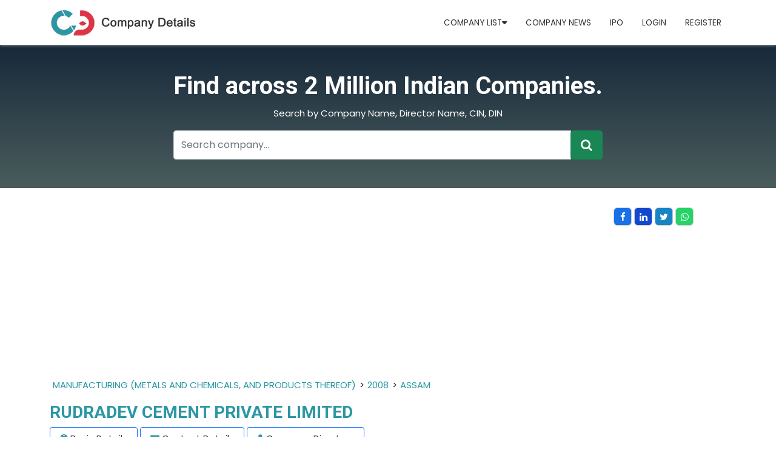

--- FILE ---
content_type: text/html; charset=utf-8
request_url: https://www.companydetails.in/company/rudradev-cement-private-limited
body_size: 14346
content:

<!DOCTYPE html>
<html lang="en">
<head>
    <meta charset="utf-8" />
    <meta name="viewport" content="width=device-width, initial-scale=1.0" />
   <title>RUDRADEV CEMENT PRIVATE LIMITED Details | Company Profile | Directors Profile</title>
    <meta name="description" content="To Know More About RUDRADEV CEMENT PRIVATE LIMITED Details And Company Profile And Other Details, Please Visit www.Companydetails.In"/>
    <meta name="keywords" content="RUDRADEV CEMENT PRIVATE LIMITED Details, Company Profiles, Director Details, Company Locations, CIN Number"/>

    <script type="application/ld+json">
    {
        "@context": "https://schema.org/",
        "@type": "WebSite",
        "name": "Company Details",
        "url": "https://www.companydetails.in/",
        "potentialAction": 
        {
        "@type": "SearchAction",
        "target": "https://www.companydetails.in/search/company/{search_term_string}",
        "query-input": "required name=search_term_string"
        }
    }
    </script>
     <!-- Global site tag (gtag.js) - Google Analytics -->
<!-- Global site tag (gtag.js) - Google Analytics -->
 <script async src="https://pagead2.googlesyndication.com/pagead/js/adsbygoogle.js?client=ca-pub-4019124888427159"
     crossorigin="anonymous"></script>

<script async src="https://www.googletagmanager.com/gtag/js?id=UA-169220222-1"></script>
<script>
  window.dataLayer = window.dataLayer || [];
  function gtag(){dataLayer.push(arguments);}
  gtag('js', new Date());

  gtag('config', 'UA-169220222-1');
</script>

<meta name="clckd" content="21ea43976930cd4d20a6f09ead4921f5" />

     <link rel="icon" type="image/x-icon" href="/assets/images/fevicon.png">
<link rel="preconnect" href="https://fonts.googleapis.com">
<link rel="preconnect" href="https://fonts.gstatic.com" crossorigin>
<link href="https://fonts.googleapis.com/css2?family=Poppins:wght@400;600&family=Roboto:wght@400;700&display=swap" rel="stylesheet">
    <link href="/assets/css/bootstrap.min.css?v=djO3wMl9GeaC_u6K-ic4Uj_LKhRUSlUFcsruzS7v5ms" rel="stylesheet" />
    <link href="/assets/css/style.css?v=n9A_GvaXTWDu7qsECrAPUQAanfkYKmcBLGnL8XJeazI" rel="stylesheet" />
    <link href="/assets/css/all.min.css?v=DfWjNxDkM94fVBWx1H5BMMp0Zq7luBlV8QRcSES7s-0" rel="stylesheet" />
    <link href="/assets/css/font-awesome.css?v=NuCn4IvuZXdBaFKJOAcsU2Q3ZpwbdFisd5dux4jkQ5w" rel="stylesheet" />
    <link href="/assets/css/regular.min.css?v=xJzKdeP6tNg8Z494xPvT6yDvXdHyXir_DIJwmR9sY4k" rel="stylesheet" />
    <link href="/assets/css/owl.css?v=FusW5KCMX3t9Rc0QKdSTwdx51nvRHWJVyWZGltXjb7A" rel="stylesheet" />
    <link href="/assets/css/styles.css?v=zo0YETyqSlqXiR-xiUaZ5JUdi7N-FbI7jxteq7gAZb0" rel="stylesheet" />
    <script src="https://ajax.googleapis.com/ajax/libs/jquery/3.5.1/jquery.min.js"></script>
    <script src='https://www.google.com/recaptcha/api.js'></script>
</head>
<body>
    <header b-4qno5fzpcc>

        <nav b-4qno5fzpcc class="navbar navbar-expand-lg navbar-light company-details">
            <div b-4qno5fzpcc class="container">
              <a b-4qno5fzpcc class="navbar-brand" href="/"><img src="/assets/images/new-logo.png"></a>
              <div b-4qno5fzpcc class="d-flex ms-5 d-md-none">
                <a b-4qno5fzpcc href="javascript:;" data-bs-toggle="modal" data-bs-target="#exampleModal" class="tooltip"><i b-4qno5fzpcc class="fa-solid fa-user"></i>
                  <span b-4qno5fzpcc class="tooltiptext">Login / Signup</span>
                </a>
              </div>
              <button b-4qno5fzpcc class="navbar-toggler" type="button" data-bs-toggle="collapse" data-bs-target="#navbarSupportedContent" aria-controls="navbarSupportedContent" aria-expanded="false" aria-label="Toggle navigation">
                <span b-4qno5fzpcc class="navbar-toggler-icon"></span>
              </button>
         
              <div b-4qno5fzpcc class="collapse navbar-collapse" id="navbarSupportedContent">
                <ul b-4qno5fzpcc class="navbar-nav me-auto mb-1 mb-lg-0">
                  
                       
                      
                        <li b-4qno5fzpcc class="nav-item dropdown">
                        <a b-4qno5fzpcc class="nav-link" class="nav-link dropdown-toggle" href="#" id="navbarDropdown" role="button" data-bs-toggle="dropdown" aria-expanded="false" href="#"> Company List<i b-4qno5fzpcc class="fa-solid fa-caret-down"></i></a>
                                <ul b-4qno5fzpcc class="dropdown-menu" aria-labelledby="navbarDropdown">
                                    <li b-4qno5fzpcc><a b-4qno5fzpcc class="dropdown-item" href="/latest-registered-company-mca">Latest Registered Companies</a></li>
                                    <li b-4qno5fzpcc><a b-4qno5fzpcc class="dropdown-item" href="/state">State wise Companies List</a></li>
                                <li b-4qno5fzpcc><a b-4qno5fzpcc class="dropdown-item" href="/companies_district_wise">City wise Companies List</a></li>
                                    <li b-4qno5fzpcc><a b-4qno5fzpcc class="dropdown-item" href="/year">Year wise Companies List</a></li>
                                    <li b-4qno5fzpcc><a b-4qno5fzpcc class="dropdown-item" href="/industry">Industry wise Companies List</a></li>
                        </ul>
                        </li>
                        <li b-4qno5fzpcc class="nav-item">
                            <a b-4qno5fzpcc class="nav-link" href="#">Company News</a>
                        </li>
                        <li b-4qno5fzpcc class="nav-item">
                            <a b-4qno5fzpcc class="nav-link" href="/ipo">IPO</a>
                        </li>
                                <li b-4qno5fzpcc class="nav-item">
                                    <a b-4qno5fzpcc class="nav-link" href="/login">Login</a>
                                </li>
                                <li b-4qno5fzpcc class="nav-item">
                                    <a b-4qno5fzpcc class="nav-link" href="/signup">Register</a>
                                </li>
                            </ul>
                            </div>
                            </div>
                            </nav>

                            <section b-4qno5fzpcc id="banner">
                                <div b-4qno5fzpcc class="container h-100">
                                    <div b-4qno5fzpcc class="row h-100 justify-content-center align-items-center">
                                        <div b-4qno5fzpcc class="col-md-8">
                                            <div b-4qno5fzpcc class="d-flex justify-content-center align-items-center h-100 text-white position-relative text-center">
                                                <div b-4qno5fzpcc>
                                                    <h1 b-4qno5fzpcc class="">Find across 2 Million Indian Companies.</h1>
                                                    <p b-4qno5fzpcc class="text-center">Search by Company Name, Director Name, CIN, DIN </p>


                                                    <div b-4qno5fzpcc class="input-group">
                                                        <input b-4qno5fzpcc type="text" id="searchtext" class="form-control input-text" placeholder="Search company..." aria-label="Recipient's username" aria-describedby="basic-addon2">
                                                        <div b-4qno5fzpcc class="input-group-append"> <button b-4qno5fzpcc class="btn btn-success btn-lg" id="bttnsearch" type="button" value="Submit"><i b-4qno5fzpcc class="fa fa-search"></i></button> </div>
                                                    </div>

                                                </div>
                                            </div>
                                        </div>
                                    </div>
                                </div>
                            </section>



                            </header>
                            <main b-4qno5fzpcc role="main">
                                 

    <section class="registered-company py-4">
         <div class="container">
            <div class="row mt-2 g-0">
                <div class="col-md-10 mb-3 overflow-auto">
                     <script async src="https://pagead2.googlesyndication.com/pagead/js/adsbygoogle.js?client=ca-pub-4019124888427159"
                        crossorigin="anonymous"></script>
                <!-- details page top -->
                <ins class="adsbygoogle"
                        style="display:block"
                        data-ad-client="ca-pub-4019124888427159"
                        data-ad-slot="1611996696"
                        data-ad-format="auto"
                        data-full-width-responsive="true"></ins>
        <script>
             (adsbygoogle = window.adsbygoogle || []).push({});
        </script>
                    <span class="breadcrumb">
                       <a href='/industry/manufacturing-metals-and-chemicals-and-products-thereo'>MANUFACTURING (METALS AND CHEMICALS, AND PRODUCTS THEREOF)</a>>
                        <a href='/year/2008'>2008</a>>
                        <a href='/state/assam'>ASSAM</a>
                    </span>
                <h1 class="text-primary fs-3">RUDRADEV CEMENT PRIVATE LIMITED</h1>
               
                    <ul class="list-details">
                        <li class="bg-light rounded px-3 border border-primary"><i class="fa fa-info-circle"></i> <a href="#basicdetails">Basic Details</a></li>
                          <li class="bg-light rounded px-3 border border-primary"><i class="fa fa-envelope"></i> <a href="#CONTACT-DETAILS">Contact Details</a></li>
                        <li class="bg-light rounded px-3 border border-primary"><i class="fa fa-user"></i> <a href="#COMPANY-DIRECTORS">Company Directors</a></li>
                    </ul>
                </div>
                <div class="col-md-2">
                <ul class="socialMedia p-0">
                <li class="fb"><a target="_blank" href="https://www.facebook.com/sharer/sharer.php?u=https://www.companydetails.in/company/rudradev-cement-private-limited"><i class="fa fa-facebook"></i></a></li>
                <li class="lnk"><a target="_blank" href="https://www.linkedin.com/shareArticle?mini=true&url=https://www.companydetails.in/company/rudradev-cement-private-limited"><i class="fa fa-linkedin"></i></a></li>
                <li class="twe"><a target="_blank" href="https://twitter.com/intent/tweet?url=https://www.companydetails.in/company/rudradev-cement-private-limited"><i class="fa fa-twitter"></i></a></li>
                <li class="whts"><a target="_blank" href="https://api.whatsapp.com/send?text=https://www.companydetails.in/company/rudradev-cement-private-limited"><i class="fa fa-whatsapp"></i></a></li>
                </ul>
                </div>
                <div class="col-md-12">

                    <div class="text-justify">
                        <P><b>RUDRADEV CEMENT PRIVATE LIMITED</b> is a <b><a href='/state/assam'>ASSAM</a></b> based <b>PRIVATE LIMITED </b> company, Registered at dated 09-JUN-2008 on Ministry of Corporate Affairs(MCA), The Corporate Identification Number (CIN) of  RUDRADEV CEMENT PRIVATE LIMITED is <b>U26959AS2008PTC008700</b> and registration number is <b>    008700</b>. </p><p>It has been classified as COMPANY LIMITED BY SHARES  and is registered under Registar of Companies <b>SHILLONG</b> India. Authorized share capital of RUDRADEV CEMENT PRIVATE LIMITED is Rs. 2500000 and its paid up capital is Rs.  545000. It aspire to serve in <b> METALS, CHEMICALS and PRODUCTS THEREOF MANUFACTURING</b> activities across the India. </P>   <P>Its Annual General Meeting (AGM) was lastly conducted on  2015-03-31 and as per the records of Ministry of Corporate Affairs (MCA),   its balance sheet was last filed on 2015-03-31.</P>
                        <p><script async src="https://pagead2.googlesyndication.com/pagead/js/adsbygoogle.js?client=ca-pub-4019124888427159"
     crossorigin="anonymous"></script>
<ins class="adsbygoogle"
     style="display:block; text-align:center;"
     data-ad-layout="in-article"
     data-ad-format="fluid"
     data-ad-client="ca-pub-4019124888427159"
     data-ad-slot="8493654723"></ins>
<script>
     (adsbygoogle = window.adsbygoogle || []).push({});
</script></p>
                        <p>
                            <b>RUDRADEV CEMENT PRIVATE LIMITED 
                            has 2 directors
                            
BHAGWATI PRASAD AGARWALLA, SIDHARTHA SUREKA,                         </b></p>
                        <p> The registered Email address of RUDRADEV CEMENT PRIVATE LIMITED is <b>g_sureka@yahoo.co.in</b> and its registered address is <b>41, B.K. KAKOTI ROAD, ULUBARI,  GUWAHATI ASSAM INDIA 781007   ASSAM ASSAM india 781007</b>.</p>   <P>The current status of RUDRADEV CEMENT PRIVATE LIMITED shows as   
                                <span class="text-success"><b>  ACTIVE</b></span>
                            
                            
                        
                        
                        </P>
                    </div>
            </div>
         </div>
         </div>
    </section>
      <section class="bg-light py-4 py-md-3">
        <div class="container">
          <div class="row g-4">
            <div class="col-md-8">
              <div class="bg-white p-3 shadow-sm" id="basicdetails">
              <h3 class="text-uppercase fw-bold fs-5 mb-4 west-bengal text-secondary" >COMPANY BASIC DETAILS</h3>
              <div class="bg-white  justify-content-between align-items-center p-2 border-bottom">
               <script async src="https://pagead2.googlesyndication.com/pagead/js/adsbygoogle.js?client=ca-pub-4019124888427159"
     crossorigin="anonymous"></script>
<!-- details page in table -->
<ins class="adsbygoogle"
     style="display:block"
     data-ad-client="ca-pub-4019124888427159"
     data-ad-slot="4183788328"
     data-ad-format="auto"
     data-full-width-responsive="true"></ins>
<script>
     (adsbygoogle = window.adsbygoogle || []).push({});
</script>
                <div class="row">
                    <div class="col-xl-3 col-6">
                      <a class="mb-0 text-decoration-none " href="#"> <i class="fa fa-building-o"></i> Company Name</a>
                    </div>
                    <div class="col-xl-9 col-6">
                      <h6 class="mb-0 pt-1 text-left">RUDRADEV CEMENT PRIVATE LIMITED</h6>
                    </div>
                </div>
                </div>
                <div class="bg-white  justify-content-between align-items-center p-2 border-bottom">
                    <div class="row">

                        <div class="col-xl-3 col-6">
                            <a class="mb-2 mb-md-0 text-decoration-none " href="#"><i class="fa fa-location-arrow"></i> RoC</a>
                        </div>
                        <div class="col-xl-9 col-6">
                            <h6 class="mb-0 pt-1 text-left">SHILLONG</h6>
                        </div>
                    </div>
                </div>
                <div class="bg-white  justify-content-between align-items-center p-2 border-bottom">
                    <div class="row">
                        <div class="col-xl-3 col-6">
                            <a class="mb-2 mb-md-0 text-decoration-none " href="#"><i class="fa fa-building-o"></i> Company Status</a>
                        </div>
                        <div class="col-xl-9 col-6">
                            
                                        <h6 class="mb-0 pt-1 text-left text-success">  ACTIVE</h6>

                                </div>
                    </div>
                </div>
             
               <div class="bg-white  justify-content-between align-items-center p-2 border-bottom">
                <div class="row">
                    <div class="col-xl-3 col-6">
                      <a class="mb-0 text-decoration-none " href="#"><i class="fa fa-shield" aria-hidden="true"></i> Company Activity</a>
                    </div>
                    <div class="col-xl-9 col-6">
                      <h6 class="mb-0 pt-1 text-left">METALS, CHEMICALS and PRODUCTS THEREOF MANUFACTURING</h6>
                    </div>
                </div>
               </div>
               <div class="bg-white  justify-content-between align-items-center p-2 border-bottom">
                <div class="row">
                    <div class="col-xl-3 col-6">
                      <a class="mb-0 text-decoration-none " href="#"><i class="fa fa-info-circle" aria-hidden="true"></i> CIN</a>
                    </div>
                    <div class="col-xl-9 col-6">
                      <h6 class="mb-0 pt-1 text-left">U26959AS2008PTC008700</h6>
                    </div>
                </div>
               </div>
               <div class="bg-white  justify-content-between align-items-center p-2 border-bottom">
                <div class="row">
                    <div class="col-xl-3 col-6">
                      <a class="mb-0 text-decoration-none " href="#"><i class="fa fa-registered" aria-hidden="true"></i> Registration Date</a>
                    </div>
                    <div class="col-xl-9 col-6">
                      <h6 class="mb-0 pt-1 text-left">09 JUN 2008</h6>
                    </div>
                </div>
               </div>
               <div class="bg-white  justify-content-between align-items-center p-2 border-bottom">
                <div class="row">
                    <div class="col-xl-3 col-6">
                      <a class="mb-0 text-decoration-none " href="#"><i class="fa fa-bars" aria-hidden="true"></i> Category</a>
                    </div>
                    <div class="col-xl-9 col-6">
                      <h6 class="mb-0 pt-1 text-left">COMPANY LIMITED BY SHARES</h6>
                    </div>
                </div>
               </div>
               <div class="bg-white  justify-content-between align-items-center p-2 border-bottom">
                <div class="row">
                    <div class="col-xl-3 col-6">
                      <a class="mb-0 text-decoration-none " href="#"><i class="fa fa-caret-square-o-down" aria-hidden="true"></i> Sub Category</a>
                    </div>
                    <div class="col-xl-9 col-6">
                      <h6 class="mb-0 pt-1 text-left">	NON-GOVT COMPANY</h6>
                    </div>
                </div>
               </div>
               <div class="bg-white  justify-content-between align-items-center p-2 border-bottom">
                <div class="row">
                    <div class="col-xl-3 col-6">
                      <a class="mb-0 text-decoration-none " href="#">Company Class</a>
                    </div>
                    <div class="col-xl-9 col-6">
                      <h6 class="mb-0 pt-1 text-left">PRIVATE</h6>
                    </div>
                </div>
               </div>
               <div class="bg-white  justify-content-between align-items-center p-2 border-bottom">
                 <div class="row">
                     <div class="col-xl-6 col-6">
                       <a class="mb-2 mb-md-0 text-decoration-none " href="#"><i class="fa fa-houzz"></i> Authorised Capital</a>
                     </div>
                     <div class="col-xl-6 col-6">
                       <h6 class="mb-0 pt-1 text-left">2500000</h6>
                     </div>
                 </div>
                </div>
                <div class="bg-white  justify-content-between align-items-center p-2 border-bottom">
                 <div class="row">
                     <div class="col-xl-6 col-6">
                       <a class="mb-2 mb-md-0 text-decoration-none " href="#"><i class="fa fa-credit-card"></i> PaidUp Capital</a>
                     </div>
                     <div class="col-xl-6 col-6">
                       <h6 class="mb-0 pt-1 text-left">	545000</h6>
                     </div>
                 </div>
                </div>
                <div class="bg-white  justify-content-between align-items-center p-2 border-bottom">
                 <div class="row">
                     <div class="col-xl-6 col-6">
                       <a class="mb-2 mb-md-0 text-decoration-none " href="#"><i class="fa fa-meetup"></i> Last Annual General Meeting Date</a>
                     </div>
                     <div class="col-xl-6 col-6">
                       <h6 class="mb-0 pt-1 text-left">2015-03-31</h6>
                     </div>
                 </div>
                </div>
                <div class="bg-white  justify-content-between align-items-center p-2 border-bottom">
                  <div class="row">
                      <div class="col-xl-6 col-6">
                        <a class="mb-2 mb-md-0 text-decoration-none " href="#"><i class="fa fa-balance-scale"></i> Latest Date of Balance Sheet	</a>
                      </div>
                      <div class="col-xl-6 col-6">
                        <h6 class="mb-0 pt-1 text-left">2015-03-31</h6>
                      </div>
                  </div>
                 </div>
           
              <div class="mt-3" id="CONTACT-DETAILS">
                   <h3 class="text-uppercase fw-bold fs-5 mb-4 west-bengal text-secondary" >CONTACT DETAILS</h3>
                 <div class="bg-white  justify-content-between align-items-center p-2 border-bottom">
                 <div class="row">
                     <script async src="https://pagead2.googlesyndication.com/pagead/js/adsbygoogle.js?client=ca-pub-4019124888427159"
     crossorigin="anonymous"></script>
<!-- in section -->
<ins class="adsbygoogle"
     style="display:block"
     data-ad-client="ca-pub-4019124888427159"
     data-ad-slot="4022924652"
     data-ad-format="auto"
     data-full-width-responsive="true"></ins>
<script>
     (adsbygoogle = window.adsbygoogle || []).push({});
</script>
                     <div class="col-xl-4 col-6">
                               <a class="mb-2 mb-md-0 text-decoration-none " href="#"><i class="fa fa-location-arrow"></i> State</a>
                             </div>
                             <div class="col-xl-8 col-6">
                               <h6 class="mb-0 pt-1 text-left"><a href='/state/assam'>ASSAM</a></h6>
                             </div>
                 </div>
                </div>

                  <div class="bg-white  justify-content-between align-items-center p-2 border-bottom">
                 <div class="row">
                    <div class="col-xl-4 col-6">
                               <a class="mb-2 mb-md-0 text-decoration-none " href="#"><i class="fa fa-location-arrow"></i> District</a>
                             </div>
                             <div class="col-xl-8 col-6">
                               <h6 class="mb-0 pt-1 text-left"><a href='/companies_district_wise/assam-kamrup-metropolitan'>ASSAM in KAMRUP METROPOLITAN</a></h6>
                             </div>
                 </div>
                </div>  




                <div class="bg-white  justify-content-between align-items-center p-2 border-bottom">
                 <div class="row">
                      <div class="col-xl-4 col-6">
                               <a class="mb-2 mb-md-0 text-decoration-none " href="#"><i class="fa fa-map-pin"></i> PIN Code</a>
                             </div>
                             <div class="col-xl-8 col-6">
                               <h6 class="mb-0 pt-1 text-left">	781007</h6>
                             </div>
                 </div>
                </div>
                <div class="bg-white  justify-content-between align-items-center p-2 border-bottom">
                 <div class="row">
                    <div class="col-xl-4 col-6">
                               <a class="mb-2 mb-md-0 text-decoration-none " href="#"><i class="fa fa-globe"></i> Country</a>
                             </div>
                             <div class="col-xl-8 col-6">
                               <h6 class="mb-0 pt-1 text-left">INDIA</h6>
                             </div>
                 </div>
                </div>
                <div class="bg-white  justify-content-between align-items-center p-2 border-bottom">
                  <div class="row">
                     <div class="col-xl-4 col-6">
                                <a class="mb-2 mb-md-0 text-decoration-none " href="#"><i class="fa fa-map-marker"></i> Address	</a>
                              </div>
                              <div class="col-xl-8 col-6">
                                <h6 class="mb-0 pt-1 text-left">41, B.K. KAKOTI ROAD, ULUBARI,  GUWAHATI ASSAM INDIA 781007</h6>
                              </div>
                  </div>
                 </div>
                 <div class="bg-white  justify-content-between align-items-center p-2 border-bottom">
                  <div class="row">
                    <div class="col-xl-4 col-6">
                                <a class="mb-2 mb-md-0 text-decoration-none " href="#"><i class="fa fa-envelope-o"></i> Email</a>
                              </div>
                              <div class="col-xl-8 col-6">
                                <h6 class="mb-0 pt-1 text-left">g_sureka@yahoo.co.in</h6>
                              </div>
                  </div>
                 </div>
                
                       
                  </div>
                <div class="mt-3" id="COMPANY-DIRECTORS">
                    <h3 class="text-uppercase fw-bold fs-5 mb-4 west-bengal text-secondary">DIRECTOR DETAILS</h3>
                      <div class="table-responsive-sm">
                        <table class="table">
                           <thead class="thead-dark">
                           <tr>
                              
                            <th scope="col">DIN</th>
                            <th scope="col">Director Name</th>
                            <th scope="col">Designation</th>
                            <th scope="col">Appointment Date</th>
                            
                          </tr>
                          </thead>
                          <tbody>
                                    <tr>
                                        <td>
                                            00463383 
                                        </td>
                                        <td>
                                            <a class="fw-bold text-decoration-none d-block directortitle" href="/Directorship/00463383 /BHAGWATI-PRASAD-AGARWALLA">BHAGWATI PRASAD AGARWALLA</a>
                                        </td>
                                        <td>
                                            Director
                                        </td>
                                        <td>
                                            09/06/2008
                                        </td>
                                                    
                                    </tr>
                                    <tr>
                                        <td>
                                            00474860 
                                        </td>
                                        <td>
                                            <a class="fw-bold text-decoration-none d-block directortitle" href="/Directorship/00474860 /SIDHARTHA-SUREKA">SIDHARTHA SUREKA</a>
                                        </td>
                                        <td>
                                            Director
                                        </td>
                                        <td>
                                            09/06/2008
                                        </td>
                                                    
                                    </tr>

                         </tbody>
                        </table>

                     
                   </div>
                    
                        <h3 class="text-uppercase fw-bold fs-5 mb-4 west-bengal text-secondary">Details Updated by Companies</h3>
                        <div class="bg-white  justify-content-between align-items-center p-2  border-bottom">
                            <div class="row">
                                <div class="col-xl-4 col-6">
                                    <a class="mb-2 mb-md-0 text-decoration-none " href="#"><i class="fa fa-user-circle-o"></i> Contact Person</a>
                                </div>
                                <div class="col-xl-8 col-6">
                                    <h6 class="mb-0 pt-1 text-left"></h6>
                                </div>
                            </div>
                        </div>
                        <div class="bg-white  justify-content-between align-items-center p-2  border-bottom">
                            <div class="row">
                                <div class="col-xl-4 col-6">
                                    <a class="mb-2 mb-md-0 text-decoration-none " href="#"><i class="fa fa-envelope-o"></i> Business Email</a>
                                </div>
                                <div class="col-xl-8 col-6">
                                    <h6 class="mb-0 pt-1 text-left"></h6>
                                </div>
                            </div>
                        </div>
                        <div class="bg-white  justify-content-between align-items-center p-2  border-bottom">
                            <div class="row">
                                <div class="col-xl-4 col-6">
                                    <a class="mb-2 mb-md-0 text-decoration-none " href="#"><i class="fa fa-map-marker"></i> Business Adress</a>
                                </div>
                                <div class="col-xl-8 col-6">
                                    <h6 class="mb-0 pt-1 text-left"></h6>
                                </div>
                            </div>
                        </div>
                        <div class="bg-white  justify-content-between align-items-center p-2  border-bottom">
                            <div class="row">
                                <div class="col-xl-4 col-6">
                                    <a class="mb-2 mb-md-0 text-decoration-none " href="#"><i class="fa fa-building" aria-hidden="true"></i> Company Short Name </a>
                                </div>
                                <div class="col-xl-8 col-6">
                                    <h6 class="mb-0 pt-1 text-left"></h6>
                                </div>
                            </div>
                        </div>
                </div>
             </div>
            </div>
                <div class="col-md-4">
                    <div class="bg-white p-3 shadow-sm">
                        <h3 class="text-uppercase fw-bold fs-5 mb-4 west-bengal text-secondary">Quick Links</h3>
                        <div class="p-2 bg-white">
                            <script async src="https://pagead2.googlesyndication.com/pagead/js/adsbygoogle.js?client=ca-pub-4019124888427159"
     crossorigin="anonymous"></script>
<!-- right side new -->
<ins class="adsbygoogle"
     style="display:block"
     data-ad-client="ca-pub-4019124888427159"
     data-ad-slot="3360579671"
     data-ad-format="auto"
     data-full-width-responsive="true"></ins>
<script>
     (adsbygoogle = window.adsbygoogle || []).push({});
</script>
                           
                          
                            <ul class="pb-2 list-quick p-0">
                                <li><a href='/state/assam'>All Registered company of ASSAM</a></li>
                                <li><a href="/year/2008">Company Registered in ASSAM</a></li>
                                <li><a href='/companies_district_wise/assam-kamrup-metropolitan'>All Registered company of KAMRUP METROPOLITAN in ASSAM</a></li>

                                <li><a href="/listed-company">Listed Company</a></li>
                                <li><a href="/industry">Company Category</a></li>
                                <li><a href="/latest-registered-company-mca'">Latest Registered Company </a></li>
                            </ul>
                            <div class="row">
                                <div class="col-xl-12 col-12">
                                    <a style="background-color:#f7f2f2;padding:10px;text-decoration:none;color:blue" target="_blank" href="/updatecompanydetails/U26959AS2008PTC008700">Update Company Information</a>
                                </div>
                            </div>
                            <div class="mt-3">
                                <p> <a href="mailto:info@companydetails.in">Contact Us</a> for Update Extra Information about your company and services.</p>
                            </div>
                         

                        </div>
                    </div>
                </div>
          </div>
        </div>
      </section>
      <section class="py-5">
        <div class="container">
          <div class="row">
            <div class="col-md-12">
             <h3 class="text-uppercase fw-bold fs-4 mb-4 west-bengal">FAQ OF RUDRADEV CEMENT PRIVATE LIMITED</h3>
              <div class="accordion" id="accordionExample">
                <div class="accordion-item">
                  <h2 class="accordion-header" id="headingOne">
                    <button class="accordion-button fw-bold" type="button" data-bs-toggle="collapse" data-bs-target="#collapseOne" aria-expanded="true" aria-controls="collapseOne">
                      CIN OF RUDRADEV CEMENT PRIVATE LIMITED
                    </button>
                  </h2>
                  <div id="collapseOne" class="accordion-collapse collapse show" aria-labelledby="headingOne" data-bs-parent="#accordionExample">
                    <div class="accordion-body">
                      CIN (CORPORATE IDENTIFICATION NUMBER) NUMBER OF RUDRADEV CEMENT PRIVATE LIMITED IS U26959AS2008PTC008700.
                    </div>
                  </div>
                </div>
                <div class="accordion-item">
                  <h2 class="accordion-header" id="headingTwo">
                    <button class="accordion-button collapsed fw-bold" type="button" data-bs-toggle="collapse" data-bs-target="#collapseTwo" aria-expanded="false" aria-controls="collapseTwo">
                      INCORPORATION DATE OF RUDRADEV CEMENT PRIVATE LIMITED
                    </button>
                  </h2>
                  <div id="collapseTwo" class="accordion-collapse collapse" aria-labelledby="headingTwo" data-bs-parent="#accordionExample">
                    <div class="accordion-body">
                      RUDRADEV CEMENT PRIVATE LIMITED INCORPORATION ON ASSAM
                    </div>
                  </div>
                </div>
                <div class="accordion-item">
                  <h2 class="accordion-header" id="headingThree">
                    <button class="accordion-button collapsed fw-bold" type="button" data-bs-toggle="collapse" data-bs-target="#collapseThree" aria-expanded="false" aria-controls="collapseThree">
                      CURRENT STATUS OF RUDRADEV CEMENT PRIVATE LIMITED
                    </button>
                  </h2>
                  <div id="collapseThree" class="accordion-collapse collapse" aria-labelledby="headingThree" data-bs-parent="#accordionExample">
                    <div class="accordion-body">
                      CURRENT STATUS OF RUDRADEV CEMENT PRIVATE LIMITED IS ACTIVE.
                    </div>
                  </div>
                </div>
            
                <div class="accordion-item">
                  <h2 class="accordion-header" id="headingFour">
                    <button class="accordion-button collapsed fw-bold" type="button" data-bs-toggle="collapse" data-bs-target="#collapseFour" aria-expanded="false" aria-controls="collapseFOur">
                        REGISTERED ADDRESS OF RUDRADEV CEMENT PRIVATE LIMITED
                    </button>
                  </h2>
                  <div id="collapseFour" class="accordion-collapse collapse" aria-labelledby="headingFour" data-bs-parent="#accordionExample">
                    <div class="accordion-body">
                        REGISTERED OFFICE ADDRESS OF RUDRADEV CEMENT PRIVATE LIMITED IS 41, B.K. KAKOTI ROAD, ULUBARI,  GUWAHATI ASSAM INDIA 781007 .
                    </div>
                  </div>
                </div>
       
           
           
             
              </div>
              
            </div>
          </div>
        </div>
       
      </section>
      <section class=" py-5">
        <div class="container bg-light">
            <div class="row">
                <div class="col-12 text-center">
                    <h3 class="text-uppercase fw-bold fs-5 mb-4 west-bengal text-secondary">More Companies with similar Address </h3>
                </div>
            </div>
        
              <div class="row companies-text">
              <div class="col-md">
                <div class="p-2 pb-md-2 bg-white">
                <div class="row banklisting">
                
                        <div class="col-md-6">
                            <div class="shadow-sm font-size rounded-10 mb-4 d-flex">
                                <div class="row g-0">
                                     
                                    <div class="d-flex justify-content-center align-items-center">
                                        <div class="px-2">
                                            <a class="fs-6 text-uppercase" href="/company/zircon-plaza-private-limited">ZIRCON PLAZA PRIVATE LIMITED</a>
                                            <h6>23-JAN-2004</h6>
                                            <h6 class="mb-0"><i class="fa fa-map-marker"></i>B BARUAH RAODULUBARI   GUWAHATI ASSAM INDIA 781007</h6>
                                        </div>
                                    </div>
                                </div>
                            </div>
                        </div>
                        <div class="col-md-6">
                            <div class="shadow-sm font-size rounded-10 mb-4 d-flex">
                                <div class="row g-0">
                                     
                                    <div class="d-flex justify-content-center align-items-center">
                                        <div class="px-2">
                                            <a class="fs-6 text-uppercase" href="/company/ne-security-private-limited">NE SECURITY PRIVATE LIMITED</a>
                                            <h6>23-AUG-2004</h6>
                                            <h6 class="mb-0"><i class="fa fa-map-marker"></i>ANNADA BHAWAN,1ST FLOOR, G.S. ROAD, ULUBARI,  GUWAHATI ASSAM INDIA 781007</h6>
                                        </div>
                                    </div>
                                </div>
                            </div>
                        </div>
                        <div class="col-md-6">
                            <div class="shadow-sm font-size rounded-10 mb-4 d-flex">
                                <div class="row g-0">
                                     
                                    <div class="d-flex justify-content-center align-items-center">
                                        <div class="px-2">
                                            <a class="fs-6 text-uppercase" href="/company/allecto-impex-private-limited">ALLECTO IMPEX PRIVATE LIMITED</a>
                                            <h6>07-JUN-2004</h6>
                                            <h6 class="mb-0"><i class="fa fa-map-marker"></i>DR B K KAKOTI ROADULUBARI GUWAHATI KAMRUP AS 781007 IN </h6>
                                        </div>
                                    </div>
                                </div>
                            </div>
                        </div>
                        <div class="col-md-6">
                            <div class="shadow-sm font-size rounded-10 mb-4 d-flex">
                                <div class="row g-0">
                                     
                                    <div class="d-flex justify-content-center align-items-center">
                                        <div class="px-2">
                                            <a class="fs-6 text-uppercase" href="/company/ambika-nirman-private-limited">AMBIKA NIRMAN PRIVATE LIMITED</a>
                                            <h6>17-MAR-2004</h6>
                                            <h6 class="mb-0"><i class="fa fa-map-marker"></i>AMBIKA APARTMENT, 1ST FLOOR, BIJULI MILL ROAD MANIPURI BASTI, PALTAN BAZAR  GUWAHATI ASSAM INDIA 781007</h6>
                                        </div>
                                    </div>
                                </div>
                            </div>
                        </div>
                        <div class="col-md-6">
                            <div class="shadow-sm font-size rounded-10 mb-4 d-flex">
                                <div class="row g-0">
                                     
                                    <div class="d-flex justify-content-center align-items-center">
                                        <div class="px-2">
                                            <a class="fs-6 text-uppercase" href="/company/armaan-events-private-limited">ARMAAN EVENTS PRIVATE LIMITED</a>
                                            <h6>14-DEC-2004</h6>
                                            <h6 class="mb-0"><i class="fa fa-map-marker"></i>OPP HANUMAN MANDIRG S ROAD ULUBARI  GUWAHATI ASSAM INDIA 781007</h6>
                                        </div>
                                    </div>
                                </div>
                            </div>
                        </div>
                        <div class="col-md-6">
                            <div class="shadow-sm font-size rounded-10 mb-4 d-flex">
                                <div class="row g-0">
                                     
                                    <div class="d-flex justify-content-center align-items-center">
                                        <div class="px-2">
                                            <a class="fs-6 text-uppercase" href="/company/arnob-anamika-akash-trading-company-priv-ate-limited">ARNOB-ANAMIKA AKASH TRADING COMPANY PRIV ATE LIMITED</a>
                                            <h6>01-JUL-2004</h6>
                                            <h6 class="mb-0"><i class="fa fa-map-marker"></i>FLAT NO 42ND FLOOR KHANAPARA APARTMENT KANAKLATA PATH LACHIT NAGAR GUWAHATI KAMRUP AS 781007 IN </h6>
                                        </div>
                                    </div>
                                </div>
                            </div>
                        </div>
                        <div class="col-md-6">
                            <div class="shadow-sm font-size rounded-10 mb-4 d-flex">
                                <div class="row g-0">
                                     
                                    <div class="d-flex justify-content-center align-items-center">
                                        <div class="px-2">
                                            <a class="fs-6 text-uppercase" href="/company/bardwisikhla-construction-companyprivate-limited">BARDWISIKHLA CONSTRUCTION COMPANY PRIVATE LIMITED</a>
                                            <h6>15-MAR-2004</h6>
                                            <h6 class="mb-0"><i class="fa fa-map-marker"></i>EXPRESS COMPLEX, 8 DR. B BARUAH ROAD ULUBARI  GUWAHATI ASSAM INDIA 781007</h6>
                                        </div>
                                    </div>
                                </div>
                            </div>
                        </div>
                        <div class="col-md-6">
                            <div class="shadow-sm font-size rounded-10 mb-4 d-flex">
                                <div class="row g-0">
                                     
                                    <div class="d-flex justify-content-center align-items-center">
                                        <div class="px-2">
                                            <a class="fs-6 text-uppercase" href="/company/ashirwad-automobiles-private-limited">ASHIRWAD AUTOMOBILES PRIVATE LIMITED</a>
                                            <h6>01-SEP-2004</h6>
                                            <h6 class="mb-0"><i class="fa fa-map-marker"></i>AVANTIKA NILAY, ULUBARI BAZAR ROAD ULUBARI, NEAR DTO OFFICE  GUWAHATI ASSAM INDIA 781007</h6>
                                        </div>
                                    </div>
                                </div>
                            </div>
                        </div>
                        <div class="col-md-6">
                            <div class="shadow-sm font-size rounded-10 mb-4 d-flex">
                                <div class="row g-0">
                                     
                                    <div class="d-flex justify-content-center align-items-center">
                                        <div class="px-2">
                                            <a class="fs-6 text-uppercase" href="/company/himalayan-project-private-limited">HIMALAYAN PROJECT PRIVATE LIMITED</a>
                                            <h6>27-MAY-2004</h6>
                                            <h6 class="mb-0"><i class="fa fa-map-marker"></i>RAJGARH MAIN ROADNEAR BIHUTULI RAJGARH GUWAHATI KAMRUP AS 781007 IN </h6>
                                        </div>
                                    </div>
                                </div>
                            </div>
                        </div>
                        <div class="col-md-6">
                            <div class="shadow-sm font-size rounded-10 mb-4 d-flex">
                                <div class="row g-0">
                                     
                                    <div class="d-flex justify-content-center align-items-center">
                                        <div class="px-2">
                                            <a class="fs-6 text-uppercase" href="/company/g-j-fragrancearomatics-limited">G J FRAGRANCE &amp; AROMATICS LIMITED</a>
                                            <h6>13-APR-2004</h6>
                                            <h6 class="mb-0"><i class="fa fa-map-marker"></i>EXPRESS COMPLEX, DR B BARUAH ROAD ULUBARI ,  GUWAHATI ASSAM INDIA 781007</h6>
                                        </div>
                                    </div>
                                </div>
                            </div>
                        </div>




                </div>

                </div>

         
            
              </div>
            </div>

            
          </div>
      </section>

    </main>
     <footer b-4qno5fzpcc class="py-4 bg-dark">
        <div b-4qno5fzpcc class="container">
          <div b-4qno5fzpcc class="row">
            <h3 b-4qno5fzpcc class="text-white mb-3">Find State Wise Company List</h3>
            <div b-4qno5fzpcc class="col-md-12">
              <ul b-4qno5fzpcc class="footer-location p-0 list">
                <li b-4qno5fzpcc><a b-4qno5fzpcc href="https://www.companydetails.in/state/andhra-pradesh">Companies in Andhra Pradesh</a></li>
                <li b-4qno5fzpcc><a b-4qno5fzpcc href="https://www.companydetails.in/state/arunachal-pradesh">Companies in Arunachal Pradesh</a></li>
                <li b-4qno5fzpcc><a b-4qno5fzpcc href="https://www.companydetails.in/state/assam">Companies in Assam</a></li>
                <li b-4qno5fzpcc><a b-4qno5fzpcc href="https://www.companydetails.in/state/bihar">Companies in Bihar</a></li>
                <li b-4qno5fzpcc><a b-4qno5fzpcc href="https://www.companydetails.in/state/chandigarh">Companies in Chandigarh</a></li>
                <li b-4qno5fzpcc><a b-4qno5fzpcc href="https://www.companydetails.in/state/chhattisgarh">Companies in Chhattisgarh</a></li>
                <li b-4qno5fzpcc><a b-4qno5fzpcc href="https://www.companydetails.in/state/dadra-and-nagar-haveli">Companies in Dadra and Nagar Haveli</a></li>
                <li b-4qno5fzpcc><a b-4qno5fzpcc href="https://www.companydetails.in/state/daman-and-diu">Companies in Daman and Diu</a></li>
                <li b-4qno5fzpcc><a b-4qno5fzpcc href="https://www.companydetails.in/state/delhi">Companies in Delhi</a></li>
                <li b-4qno5fzpcc><a b-4qno5fzpcc href="https://www.companydetails.in/state/goa">Companies in Goa</a></li>
                <li b-4qno5fzpcc><a b-4qno5fzpcc href="https://www.companydetails.in/state/gujarat">Companies in Gujarat</a></li>
                <li b-4qno5fzpcc><a b-4qno5fzpcc href="https://www.companydetails.in/state/haryana">Companies in Haryana</a></li>
                <li b-4qno5fzpcc><a b-4qno5fzpcc href="https://www.companydetails.in/state/himachal-pradesh">Companies in Himachal Pradesh</a></li>
                <li b-4qno5fzpcc><a b-4qno5fzpcc href="https://www.companydetails.in/state/jambu-and-kashmir">Companies in Jambu and Kashmir</a></li>
                <li b-4qno5fzpcc><a b-4qno5fzpcc href="https://www.companydetails.in/state/jharkhand">Companies in Jharkhand</a></li>
                <li b-4qno5fzpcc><a b-4qno5fzpcc href="https://www.companydetails.in/state/karnataka">Companies in Karnataka</a></li>
                <li b-4qno5fzpcc><a b-4qno5fzpcc href="https://www.companydetails.in/state/kerala">Companies in Kerala</a></li>
                <li b-4qno5fzpcc><a b-4qno5fzpcc href="https://www.companydetails.in/state/lakshadweep">Companies in Lakshadweep</a></li>
                <li b-4qno5fzpcc><a b-4qno5fzpcc href="https://www.companydetails.in/state/madhya-pradesh">Companies in Madhya Pradesh</a></li>
                <li b-4qno5fzpcc><a b-4qno5fzpcc href="https://www.companydetails.in/state/maharashtra">Companies in Maharashtra</a></li>
                <li b-4qno5fzpcc><a b-4qno5fzpcc href="https://www.companydetails.in/state/manipur">Companies in Manipur</a></li>
                <li b-4qno5fzpcc><a b-4qno5fzpcc href="https://www.companydetails.in/state/meghalaya">Companies in Meghalaya</a></li>
                <li b-4qno5fzpcc><a b-4qno5fzpcc href="https://www.companydetails.in/state/mizoram">Companies in Mizoram</a></li>
                <li b-4qno5fzpcc><a b-4qno5fzpcc href="https://www.companydetails.in/state/nagaland">Companies in Nagaland</a></li>
                <li b-4qno5fzpcc><a b-4qno5fzpcc href="https://www.companydetails.in/state/odisha">Companies in Odisha</a></li>
                <li b-4qno5fzpcc><a b-4qno5fzpcc href="https://www.companydetails.in/state/pondicherry">Companies in Pondicherry</a></li>
                <li b-4qno5fzpcc><a b-4qno5fzpcc href="https://www.companydetails.in/state/punjab">Companies in Punjab</a></li>
                <li b-4qno5fzpcc><a b-4qno5fzpcc href="https://www.companydetails.in/state/rajasthan">Companies in Rajasthan</a></li>
                <li b-4qno5fzpcc><a b-4qno5fzpcc href="https://www.companydetails.in/state/sikkim">Companies in Sikkim</a></li>
                <li b-4qno5fzpcc><a b-4qno5fzpcc href="https://www.companydetails.in/state/tamil-nadu">Companies in Tamil Nadu</a></li>
                <li b-4qno5fzpcc><a b-4qno5fzpcc href="https://www.companydetails.in/state/telangana">Companies in Telangana</a></li>
                <li b-4qno5fzpcc><a b-4qno5fzpcc href="https://www.companydetails.in/state/tripura">Companies in Tripura</a></li>
                <li b-4qno5fzpcc><a b-4qno5fzpcc href="https://www.companydetails.in/state/uttar-pradesh">Companies in Uttar Pradesh</a></li>
                <li b-4qno5fzpcc><a b-4qno5fzpcc href="https://www.companydetails.in/state/uttarakhand">Companies in Uttarakhand</a></li>
                <li b-4qno5fzpcc><a b-4qno5fzpcc href="https://www.companydetails.in/state/west-bengal">Companies in West Bengal</a></li>
             </ul>
            </div>
          </div>
        </div>
       
      </footer>
      <section b-4qno5fzpcc class="py-3" style="background: #000;">
        <div b-4qno5fzpcc class="container">
          
          <div b-4qno5fzpcc class="row justify-content-center align-items-center">
            <div b-4qno5fzpcc class="col-md-6 text-center text-lg-start">
              
           
	           <div b-4qno5fzpcc class="copy-r"> <a b-4qno5fzpcc href="/">Home</a><a b-4qno5fzpcc href="/about-us">About Us</a><a b-4qno5fzpcc href="#">Blog</a> <a b-4qno5fzpcc href="/privacy-policies">Privacy Policy</a>     <a b-4qno5fzpcc href="/terms-and-condition">Terms & Conditions</a></div>
		       
            </div>
             
          </div>
          <div b-4qno5fzpcc class="row justify-content-center align-items-center">
            <div b-4qno5fzpcc class="col-md-6 text-center text-lg-start">
               <p b-4qno5fzpcc class="mb-0 fs-6 text-white">Copyright © 2022. Company Details. All rights reserved.</p>
            </div>
             
          </div>
        </div>
      </section>





    <script src="/assets/js/jquery.js"></script>    
    <script src="/assets/js/bootstrap.min.js"></script>
    
    <script>
      $(function () {
         $('[data-toggle="tooltip"]').tooltip()
      })
    </script>

     <script>
        $(document).ready(function () {
           $("#bttnsearch").click(function () {
                
                window.location.replace("/search/company/"+$("#searchtext").val());
            });
        }); 
    </script>

    
</body>
</html>

--- FILE ---
content_type: text/html; charset=utf-8
request_url: https://www.google.com/recaptcha/api2/aframe
body_size: -85
content:
<!DOCTYPE HTML><html><head><meta http-equiv="content-type" content="text/html; charset=UTF-8"></head><body><script nonce="PD5F74DZAoETocFU2OMzbw">/** Anti-fraud and anti-abuse applications only. See google.com/recaptcha */ try{var clients={'sodar':'https://pagead2.googlesyndication.com/pagead/sodar?'};window.addEventListener("message",function(a){try{if(a.source===window.parent){var b=JSON.parse(a.data);var c=clients[b['id']];if(c){var d=document.createElement('img');d.src=c+b['params']+'&rc='+(localStorage.getItem("rc::a")?sessionStorage.getItem("rc::b"):"");window.document.body.appendChild(d);sessionStorage.setItem("rc::e",parseInt(sessionStorage.getItem("rc::e")||0)+1);localStorage.setItem("rc::h",'1762022084943');}}}catch(b){}});window.parent.postMessage("_grecaptcha_ready", "*");}catch(b){}</script></body></html>

--- FILE ---
content_type: text/css
request_url: https://www.companydetails.in/assets/css/style.css?v=n9A_GvaXTWDu7qsECrAPUQAanfkYKmcBLGnL8XJeazI
body_size: 3957
content:
.primary {
  background: #2b97a4 !important;
}

.secondry {
  background: #2b97a4;
}

.text-primary {
  color: #2b97a4 !important;
}

.fs-5 {
  font-size: 1.2rem !important;
}

body {
  font-family: "Poppins", sans-serif;
  font-weight: 400;
  font-size: 15px;
  line-height: 1.6rem;
}

h1, h2, h3, h4 {
  font-family: "Roboto", sans-serif;
  font-weight: 700;
}

.navbar-collapse {
  flex-basis: 100%;
  flex-grow: inherit;
  align-items: center;
}

.navbar {
  position: fixed;
  display: flex;
  flex-wrap: wrap;
  align-items: center;
  justify-content: space-between;
  padding-top: 0.5rem;
  padding-bottom: 0.5rem;
  z-index: 99;
  top: 0;
  background-color: #ffffff !important;
  width: 100%;
  box-shadow: 0 0 5px 0 #ccc;
}
.navbar .nav-item {
  padding: 0 0 0 15px;
}
.navbar .nav-link.active, .navbar .show > .nav-link, .navbar .nav-link:focus, .navbar .nav-link:hover {
  color: white !important;
  background-color: #2b97a4 !important;
  border-radius: 5px;
}

.company-details .navbar-nav .nav-link {
  color: #2f3132;
  text-transform: uppercase;
  font-size: 0.9em;
  font-weight: 500;
}
.company-details .tooltip {
  position: relative;
  display: inline-block;
  opacity: 1;
  width: 35px;
  height: 35px;
  padding: 5px;
  text-align: center;
  border: 1px solid #dc3545;
  border-radius: 6px;
  background: #2b97a4 !important;
}
.company-details .tooltip i {
  color: #ffffff;
}
.company-details .tooltip .tooltiptext {
  visibility: hidden;
  width: 120px;
  background-color: #dc3545;
  color: #fff;
  text-align: center;
  border-radius: 6px;
  padding: 5px 0;
  position: absolute;
  z-index: 1;
  bottom: -39px;
  left: 50%;
  margin-left: -60px;
}
.company-details .tooltip .tooltiptext::after {
  content: "";
  content: "";
  position: absolute;
  bottom: 100%;
  left: 50%;
  margin-left: -5px;
  border-width: 5px;
  border-style: solid;
  border-color: transparent transparent #dc3545 transparent;
}
.company-details .tooltip:hover .tooltiptext {
  visibility: visible;
}

#banner {
    height: 240px;
    background-size: cover;
    background-position: center;
    position: relative;
    margin-top: 70px;
    background: linear-gradient(to bottom, #336699 -7%, #ccffff 99%);
}

#banner:before {
  position: absolute;
  content: "";
  left: 0;
  top: 0;
  width: 100%;
  height: 100%;
  background: rgba(0, 0, 0, 0.64);
}
#banner:before .input-text:focus {
  box-shadow: 0px 0px 0px;
  border-color: #f8c146;
  outline: 0px;
}
#banner:before .form-control {
  border: 1px solid #f8c146;
}

#inner-banner {
  background-image: url(../../assets/images/banner.jpg);
  height: 300px;
  background-size: cover;
  background-position: center;
  position: relative;
}
@media (max-width: 991.98px) {
  #inner-banner {
    height: 200px;
  }
}

#inner-banner:before {
  position: absolute;
  content: "";
  left: 0;
  top: 0;
  width: 100%;
  height: 100%;
  background: rgba(0, 0, 0, 0.64);
}
#inner-banner:before .input-text:focus {
  box-shadow: 0px 0px 0px;
  border-color: #f8c146;
  outline: 0px;
}
#inner-banner:before .form-control {
  border: 1px solid #f8c146;
}

.registered-company {
  margin: 0px;
}
.registered-company .advert-tags {
  position: absolute;
  top: 4px;
  left: -5px;
}
.registered-company .negotiable {
  background: #dc3545;
  font-size: 11px;
  padding-left: 5px;
  color: #fff;
  font-weight: 600;
}
.registered-company .negotiable:before {
  border-left: 10px solid #dc3545;
}
.registered-company .ribbon:before {
  top: 0px;
  left: 100%;
  border-top: 15px solid transparent;
  border-bottom: 9px solid transparent;
}
.registered-company .ribbon:before, .registered-company .ribbon:after {
  width: 0;
  height: 0;
  content: "";
  position: absolute;
}
.registered-company .negotiable:after {
  border-top: 5px solid #dc3545;
}
.registered-company .ribbon:after {
  top: 100%;
  left: 0;
  border-left: 5px solid transparent;
}
.registered-company .ribbon:before, .registered-company .ribbon:after {
  width: 0;
  height: 0;
  content: "";
  position: absolute;
}

.rounded-4 {
  border-radius: 5px;
}

.bg-light a {
    color: #393b3e;
    text-decoration: underline;
}
.bg-light a:hover {
  color: #2b97a4 !important;
  text-decoration: underline;
}
.bg-light i {
  color: #2b97a4 !important;
}

.new-vacancy {
  background: #f9f8f8;
  transition: 0.8s;
  position: relative;
}
.new-vacancy img {
  box-shadow: rgba(0, 0, 0, 0.08) 0px 0.125rem 0.25rem !important;
}
.new-vacancy .vacancy {
  line-height: 1.5;
  font-size: 0.8rem;
}
.new-vacancy .vacancy a {
  text-decoration: none;
  color: #2f3132;
}
.new-vacancy:hover {
  background: #c93140;
}
.new-vacancy:hover a {
  color: #ffffff;
  text-decoration: underline;
}
.new-vacancy img {
  width: 60px;
  height: 60px;
  background: #fff;
  border-radius: 6px;
  padding: 5px;
}

.rounded-6 {
  border-radius: 13px;
}

.company-list .Listed {
  background: #f9f8f8;
  position: relative;
  transition: 0.6s;
}
.company-list .Listed:hover {
  background: #226094;
}
.company-list .Listed:hover a {
  color: #ffffff;
}
.company-list .Listed img {
  width: 65px;
  height: 65px;
  padding: 10px;
  background: #ffffff;
  border-radius: 20px 0;
  box-shadow: 0 0 16px 0 #a49efd;
}
.company-list .Listed a {
  color: #2f3132;
}
.company-list .Listed a:hover {
  color: #ffffff;
}
.company-list .Listed:hover p {
  color: #ffffff;
}

.footer-location {
  -moz-column-count: 4;
       column-count: 4;
  -moz-column-gap: 1 em;
       column-gap: 1 em;
}

.list li {
  background: url(../../assets/images/arrow.png) no-repeat left top 6px;
  background-size: 14px;
  padding-left: 20px;
  position: relative;
  transition: 0.5s;
}
.list li a {
  color: #f9f8f8;
  text-decoration: none;
  font-size: 14px;
}
.list li:hover {
  margin-left: 10px;
  transition-property: margin-left;
  transition-duration: 0.3s;
  transition-timing-function: linear, ease-in;
}

.west-bengal {
  position: relative;
  width: 100%;
}

.list-details {
  padding: 0px;
}
.list-details li {
  list-style: none;
  display: inline-block;
  padding: 5px;
  margin-bottom: 5px;
}
.list-details li a {
  color: #2f3132;
  text-decoration: none;
}

.list-quick li {
  background: url(../../assets/images/square.png) no-repeat left top 10px;
  background-size: 8px;
  padding-left: 15px !important;
  list-style: none;
  position: relative;
  padding: 1px 5px;
  transition: 0.6s;
}
.list-quick li:hover {
  margin-left: 10px;
  transition-property: margin-left;
  transition-duration: 0.3s;
  transition-timing-function: linear, ease-in;
}
    .list-quick li a {
        font-size: 0.9rem;
        line-height: 1.3;
        text-decoration: none;
        color: #0b48d3
    }

.media-body a {
  text-decoration: none;
}
.DESC {
    text-align:justify;
}
.accordion-button:not(.collapsed) {
    color: #ffffff;
    background-color: #153a8b !important;
    box-shadow: inset 0 -1px 0 rgba(0, 0, 0, 0.13);
}

.accordion-button {
  position: relative;
  display: flex;
  align-items: center;
  width: 100%;
  padding: 1rem 1.25rem;
  font-size: 1rem;
  color: #7f8387;
  text-align: left;
  background-color: #fff;
  border: 0;
  border-radius: 0;
  overflow-anchor: none;
  transition: color 0.15s ease-in-out, background-color 0.15s ease-in-out, border-color 0.15s ease-in-out, box-shadow 0.15s ease-in-out, border-radius 0.15s ease;
}

@media (max-width: 992px) {
  .footer-location {
    -moz-column-count: 2;
         column-count: 2;
    -moz-column-gap: 1 em;
         column-gap: 1 em;
  }
  .navbar-brand img {
    width: 137px;
  }
  .navbar-nav {
    position: absolute;
    z-index: 999;
    background: #fff;
    width: 100%;
    left: 0;
    padding-left: 19px;
    top: 55px;
  }
  .navbar {
    position: fixed;
    display: flex;
    flex-wrap: wrap;
    align-items: center;
    justify-content: space-between;
    padding-top: 0.5rem;
    padding-bottom: 0.5rem;
    z-index: 9;
    width: 100%;
  }
}
.city-list li {
  list-style: none;
  display: inline-block;
  padding: 5px;
  font-size: 0.8em;
  background: #eaeeef;
  line-height: 13px;
  color: #4d5556;
  border-radius: 3px;
}

.font-size h6 {
  font-size: 1em;
}

.companies-text .rounded-4 a {
  color: #000 !important;
  text-decoration: none;
  font-weight: 600;
}
.companies-text .font-size {
  position: relative;
  transition: 0.8s;
}
.companies-text .font-size:hover {
  transform: scale(1.02);
}

.reviews .btn-outline-primary {
  border: 1px solid #ccc;
  width: 160px;
  transition: 0.5s;
}
.reviews .btn-outline-primary:hover {
  background: #2b97a4 !important;
}
.reviews .btn-outline-primary:hover i {
  color: #fff;
}
.reviews .btn-success {
  transition: 0.5s;
  color: #fff !important;
}
.reviews .btn-success i {
  color: #fff;
}
.reviews a:hover {
  color: #ffffff !important;
}

a.btn.btn-success {
  color: #fff !important;
}

.modal-footer {
  position: absolute;
  right: 0;
}

.modal-body.p-5 {
  border: 9px solid #dfdddd;
  border-radius: 8px;
}

.main-heading {
  margin-top: -60px;
  position: relative;
}

@media (max-width: 991.98px) {
  input.form-control.input-text {
    font-size: 0.9em;
  }
}
.primarys {
  background: #f1f0f0;
}

.openBtn {
  border: none;
  padding: 5px 11px;
  cursor: pointer;
  background: #dc3545;
  border-radius: 8px;
  font-size: 16px;
  color: #fff;
}

.openBtn:hover {
  background: #bbb;
}

.overlay {
  height: 100%;
  width: 100%;
  display: none;
  position: fixed;
  z-index: 1;
  top: 0;
  left: 0;
  background-color: rgb(0, 0, 0);
  background-color: rgba(0, 0, 0, 0.9);
}

.overlay-content {
  position: relative;
  top: 46%;
  width: 80%;
  text-align: center;
  margin-top: 30px;
  margin: auto;
}

.overlay .closebtn {
  position: absolute;
  top: 142px;
  right: 45px;
  font-size: 60px;
  cursor: pointer;
  color: white;
}

.overlay .closebtn:hover {
  color: #ccc;
}

.overlay input[type=text] {
  padding: 15px;
  font-size: 17px;
  border: none;
  float: left;
  width: 80%;
  background: white;
}

.overlay input[type=text]:hover {
  background: #f1f1f1;
}

.overlay button {
  float: left;
  width: 20%;
  padding: 15px;
  background: #ddd;
  font-size: 17px;
  border: none;
  cursor: pointer;
}

.overlay button:hover {
  background: #bbb;
}

.socialMedia li {
  display: inline-block;
  list-style: none;
  width: 30px;
  height: 30px;
  border: 1px solid #ccc;
  text-align: center;
  padding: 2px;
  border-radius: 6px;
}
.socialMedia .fb {
  background: #1871e7;
}
.socialMedia .ins {
  background: #e32e6b;
}
.socialMedia .lnk {
  background: #1247d0;
}
.socialMedia .twe {
  background: #1784c6;
}
.socialMedia .whts {
  background: #25D366;
}
.socialMedia i {
  color: #fff;
}

@media (max-width: 767.98px) {
  .company_name ul {
    -moz-column-count: 3 !important;
         column-count: 3 !important;
    padding: 0;
    margin-top: 33px;
  }
}
.ACTIVE {
  color: green !important;
}

.test {
  color: #fff;
  text-decoration: none;
}

.banklisting a {
    color: #0b48d3;
    text-decoration: none;
}
.banklisting h3 {
  line-height: 1.3rem;
}
.banklisting h5 {
  font-size: 0.8rem;
}
.banklisting h6 {
  font-size: 0.8rem;
  line-height: 1.3rem;
  word-break: break-word;
}

.text-secondary {
  color: #fff !important;
  background: #2b97a4;
  padding: 8px;
  border-radius: 6px;
}

footer .list li a {
  font-size: 0.7rem;
}

.directortitle {
    word-wrap: break-word;
    display: block;
    color: #428bca !important
}
span.breadcrumb a {
    padding-left: 5px;
    padding-right: 6px;
    text-decoration: none !important;
    color: #2b97a4 !important
}
.rounded-4 {
    border-radius: 5px;
    background-color: #e7f2f3;
    font-weight: bold;
    text-align: center;
    width: 34%;
}
.rounded-10 {
    border-radius: 5px;
    background-color: #fbfbfb;
    font-weight: bold;
    text-align: left;
}
/*# sourceMappingURL=style.css.map */

--- FILE ---
content_type: text/css
request_url: https://www.companydetails.in/assets/css/styles.css?v=zo0YETyqSlqXiR-xiUaZ5JUdi7N-FbI7jxteq7gAZb0
body_size: 856
content:
.company_name ul {
    column-count: 9;
}
.company_name ul li {
list-style: none;
line-height: 55px;
text-align: center;
background: #ccc;
border-radius: 8px;
margin-bottom: 13px;
position: relative;
font-size: 30px !important;
}

.company_name ul li a {
    text-transform: uppercase;
    color: #4c4e4e;
    text-decoration: none;
    font-size: 16px;
    font-weight: 600;
}

.company_name ul li:before {
    position: absolute;
    font-size: 24px !important;
    content: "\f0da";
    left: 10px;
    display: inline-block;
    font: normal normal normal 14px/1 FontAwesome;
    top: 21px;
    color: #4c4e4e;
}

.company_name ul li:hover {
    cursor: pointer;
    background: #f6f6f6;
    color: #000;
    transition: background-color 0.9s ease;
}




.company_state ul {
    column-count: 4;
}
.company_state ul li {
    list-style: none;
    line-height: 55px;
    text-align: center;
    background: #2b97a4;
    border-radius: 8px;
    margin-bottom: 13px;
    position: relative;
    font-size: 30px !important;
}
.company_state ul li a{
    text-transform:uppercase;
    color:#ffffff;
    text-decoration:none;
    font-size:16px;
    font-weight:600;
} 

.company_state ul li:before {
    position: absolute;
    font-size: 30px !important;
    content: "\f0da";
    left: 20px;
    display: inline-block;
    font: normal normal normal 14px/1 FontAwesome;
    top: 19px;
    color: #fff;
}
.company_state ul li:hover {
    cursor: pointer;
    background: #f00;
    color: #fff;
    transition: background-color 0.9s ease;
}
.company_state ul li a:hover {
     
    color: #fff !important;
     
}


.company_industry ul {
    column-count: 2;
}

.company_industry ul li {
    list-style: none;
    line-height: 25px;
    text-align: center;
    background: #2b97a4;
    border-radius: 8px;
    margin-bottom: 13px;
    position: relative;
    font-size: 25px !important;
    padding: 10px
}

.company_industry ul li a {
    text-transform: uppercase;
    color: #ffffff;
    text-decoration: none;
    font-size: 15px;
    font-weight: 600;
}

 

.company_industry ul li:hover {
    cursor: pointer;
    background: #f00;
    color: #fff !important;
    transition: background-color 0.9s ease;
}
.company_industry ul li a:hover {
     
    color: #fff !important;
     
}




.company_year ul {
    column-count: 4;
}

    .company_year ul li {
        list-style: none;
        line-height: 55px;
        text-align: center;
        background: #2b97a4;
        border-radius: 8px;
        margin-bottom: 13px;
        position: relative;
        font-size: 30px !important;
    }

        .company_year ul li a {
            text-transform: uppercase;
            color: #ffffff;
            text-decoration: none;
            font-size: 16px;
            font-weight: 600;
        }

        .company_year ul li:before {
            position: absolute;
            font-size: 30px !important;
            content: "\f0da";
            left: 20px;
            display: inline-block;
            font: normal normal normal 14px/1 FontAwesome;
            top: 19px;
            color: #fff;
        }

        .company_year ul li:hover {
            cursor: pointer;
            background: #f00;
            color: #fff;
            transition: background-color 0.9s ease;
        }
        .company_year ul li a:hover {
     
            color: #fff !important;
             
        }
.ACTIVE {
    color: green !important;
    font-weight: 700;
}
 
.viewlink
{
    color: #0715c3;
    font-size: 17px;
    font-weight: 700;
    text-align: left;
    text-transform: capitalize;
    margin-left: 5px;
}

.rounded {
    background-color: #fff !important;
}

.dirpage {
    font-size: 18px !important;
}
.copy-r a {
    margin-left:10px;
}
#ipo th,td {
    padding:5px;
}
#ipo th {
    background-color: #f9f8f8;
}